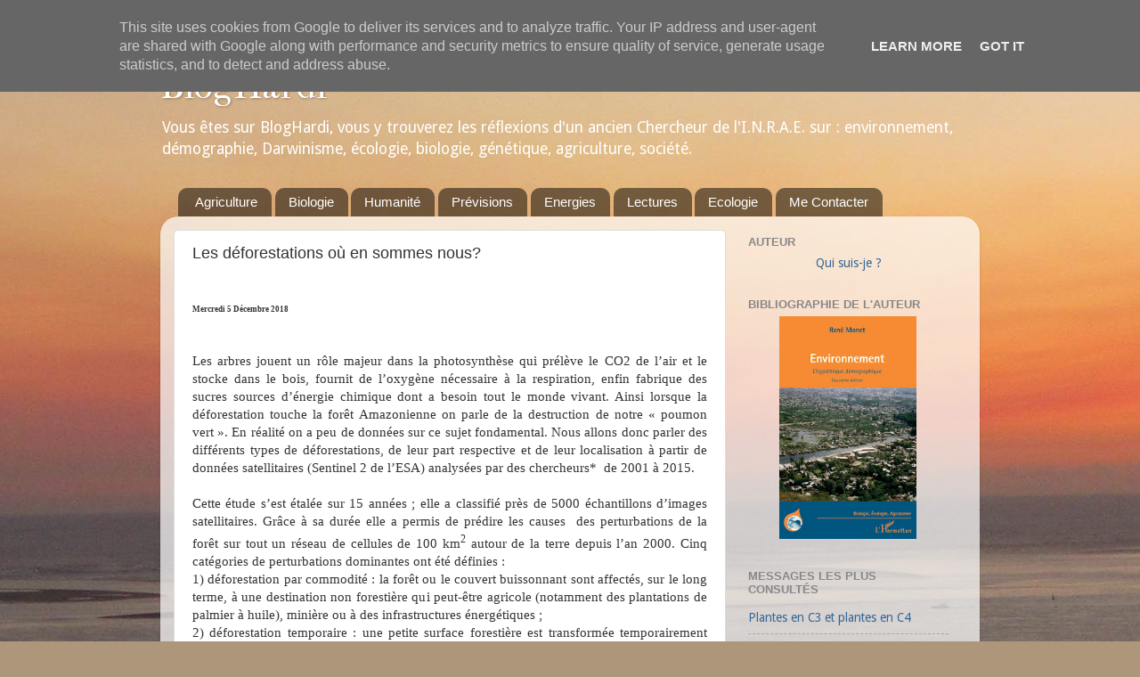

--- FILE ---
content_type: text/html; charset=UTF-8
request_url: https://www.bloghardi.fr/2018/12/les-deforestations-ou-en-sommes-nous.html
body_size: 13401
content:
<!DOCTYPE html>
<html class='v2' dir='ltr' xmlns='http://www.w3.org/1999/xhtml' xmlns:b='http://www.google.com/2005/gml/b' xmlns:data='http://www.google.com/2005/gml/data' xmlns:expr='http://www.google.com/2005/gml/expr'>
<head>
<link href='https://www.blogger.com/static/v1/widgets/335934321-css_bundle_v2.css' rel='stylesheet' type='text/css'/>
<meta content='environnement, Darwin, biologie, agriculture, sciences, ecologie, nature, ogm, pollution, demographie, population, surpopulation, livre, monde, planete, terre, energie, developpement, durable, propre, homme' name='keywords'/>
<meta content='ALL' name='ROBOTS'/>
<meta content='sFMlEU6toHng2q6nDpradvWj2SbvDkBMjZgnFhPvkvE' name='google-site-verification'/>
<meta content='C1ACFAA60351EF738D6F033CFC75CE2E' name='msvalidate.01'/>
<meta content='IE=EmulateIE7' http-equiv='X-UA-Compatible'/>
<meta content='width=1100' name='viewport'/>
<meta content='text/html; charset=UTF-8' http-equiv='Content-Type'/>
<meta content='blogger' name='generator'/>
<link href='https://www.bloghardi.fr/favicon.ico' rel='icon' type='image/x-icon'/>
<link href='https://www.bloghardi.fr/2018/12/les-deforestations-ou-en-sommes-nous.html' rel='canonical'/>
<link rel="alternate" type="application/atom+xml" title="BlogHardi - Atom" href="https://www.bloghardi.fr/feeds/posts/default" />
<link rel="alternate" type="application/rss+xml" title="BlogHardi - RSS" href="https://www.bloghardi.fr/feeds/posts/default?alt=rss" />
<link rel="service.post" type="application/atom+xml" title="BlogHardi - Atom" href="https://www.blogger.com/feeds/1056143613310723213/posts/default" />

<link rel="alternate" type="application/atom+xml" title="BlogHardi - Atom" href="https://www.bloghardi.fr/feeds/7947614489509269488/comments/default" />
<!--Can't find substitution for tag [blog.ieCssRetrofitLinks]-->
<meta content='https://www.bloghardi.fr/2018/12/les-deforestations-ou-en-sommes-nous.html' property='og:url'/>
<meta content='Les déforestations où en sommes nous?' property='og:title'/>
<meta content='  Mercredi 5 Décembre 2018       Les arbres jouent un rôle majeur dans la photosynthèse qui prélève le CO2 de l’air et le stocke dans le boi...' property='og:description'/>
<title>Les déforestations où en sommes nous?</title>
<style type='text/css'>@font-face{font-family:'Droid Sans';font-style:normal;font-weight:400;font-display:swap;src:url(//fonts.gstatic.com/s/droidsans/v19/SlGVmQWMvZQIdix7AFxXkHNSbRYXags.woff2)format('woff2');unicode-range:U+0000-00FF,U+0131,U+0152-0153,U+02BB-02BC,U+02C6,U+02DA,U+02DC,U+0304,U+0308,U+0329,U+2000-206F,U+20AC,U+2122,U+2191,U+2193,U+2212,U+2215,U+FEFF,U+FFFD;}@font-face{font-family:'IM Fell French Canon';font-style:normal;font-weight:400;font-display:swap;src:url(//fonts.gstatic.com/s/imfellfrenchcanon/v21/-F6ufiNtDWYfYc-tDiyiw08rrghJszkK6foSNNxKzZPy.woff2)format('woff2');unicode-range:U+0000-00FF,U+0131,U+0152-0153,U+02BB-02BC,U+02C6,U+02DA,U+02DC,U+0304,U+0308,U+0329,U+2000-206F,U+20AC,U+2122,U+2191,U+2193,U+2212,U+2215,U+FEFF,U+FFFD;}</style>
<style id='page-skin-1' type='text/css'><!--
/*-----------------------------------------------
Blogger Template Style
Name:     Picture Window
Designer: Josh Peterson
URL:      www.noaesthetic.com
----------------------------------------------- */
/* Variable definitions
====================
<Variable name="keycolor" description="Main Color" type="color" default="#1a222a"/>
<Variable name="body.background" description="Body Background" type="background"
color="#ae967a" default="#111111 url(http://themes.googleusercontent.com/image?id=1OACCYOE0-eoTRTfsBuX1NMN9nz599ufI1Jh0CggPFA_sK80AGkIr8pLtYRpNUKPmwtEa) repeat-x fixed top center"/>
<Group description="Page Text" selector="body">
<Variable name="body.font" description="Font" type="font"
default="normal normal 15px Arial, Tahoma, Helvetica, FreeSans, sans-serif"/>
<Variable name="body.text.color" description="Text Color" type="color" default="#333333"/>
</Group>
<Group description="Backgrounds" selector=".body-fauxcolumns-outer">
<Variable name="body.background.color" description="Outer Background" type="color" default="#296695"/>
<Variable name="header.background.color" description="Header Background" type="color" default="transparent"/>
<Variable name="post.background.color" description="Post Background" type="color" default="#ffffff"/>
</Group>
<Group description="Links" selector=".main-outer">
<Variable name="link.color" description="Link Color" type="color" default="#336699"/>
<Variable name="link.visited.color" description="Visited Color" type="color" default="#6699cc"/>
<Variable name="link.hover.color" description="Hover Color" type="color" default="#33aaff"/>
</Group>
<Group description="Blog Title" selector=".header h1">
<Variable name="header.font" description="Title Font" type="font"
default="normal normal 36px Arial, Tahoma, Helvetica, FreeSans, sans-serif"/>
<Variable name="header.text.color" description="Text Color" type="color" default="#ffffff" />
</Group>
<Group description="Tabs Text" selector=".tabs-inner .widget li a">
<Variable name="tabs.font" description="Font" type="font"
default="normal normal 15px Arial, Tahoma, Helvetica, FreeSans, sans-serif"/>
<Variable name="tabs.text.color" description="Text Color" type="color" default="#ffffff"/>
<Variable name="tabs.selected.text.color" description="Selected Color" type="color" default="#336699"/>
</Group>
<Group description="Tabs Background" selector=".tabs-outer .PageList">
<Variable name="tabs.background.color" description="Background Color" type="color" default="transparent"/>
<Variable name="tabs.selected.background.color" description="Selected Color" type="color" default="transparent"/>
<Variable name="tabs.separator.color" description="Separator Color" type="color" default="transparent"/>
</Group>
<Group description="Post Title" selector="h3.post-title, .comments h4">
<Variable name="post.title.font" description="Title Font" type="font"
default="normal normal 18px Arial, Tahoma, Helvetica, FreeSans, sans-serif"/>
</Group>
<Group description="Post" selector=".post">
<Variable name="post.footer.text.color" description="Footer Text Color" type="color" default="#999999"/>
<Variable name="post.border.color" description="Border Color" type="color" default="#dddddd"/>
</Group>
<Group description="Gadgets" selector="h2">
<Variable name="widget.title.font" description="Title Font" type="font"
default="bold normal 13px Arial, Tahoma, Helvetica, FreeSans, sans-serif"/>
<Variable name="widget.title.text.color" description="Title Color" type="color" default="#888888"/>
</Group>
<Group description="Footer" selector=".footer-outer">
<Variable name="footer.text.color" description="Text Color" type="color" default="#cccccc"/>
<Variable name="footer.widget.title.text.color" description="Gadget Title Color" type="color" default="#aaaaaa"/>
</Group>
<Group description="Footer Links" selector=".footer-outer">
<Variable name="footer.link.color" description="Link Color" type="color" default="#99ccee"/>
<Variable name="footer.link.visited.color" description="Visited Color" type="color" default="#77aaee"/>
<Variable name="footer.link.hover.color" description="Hover Color" type="color" default="#33aaff"/>
</Group>
<Variable name="content.margin" description="Content Margin Top" type="length" default="20px"/>
<Variable name="content.padding" description="Content Padding" type="length" default="0"/>
<Variable name="content.background" description="Content Background" type="background"
default="transparent none repeat scroll top left"/>
<Variable name="content.border.radius" description="Content Border Radius" type="length" default="0"/>
<Variable name="content.shadow.spread" description="Content Shadow Spread" type="length" default="0"/>
<Variable name="header.padding" description="Header Padding" type="length" default="0"/>
<Variable name="header.background.gradient" description="Header Gradient" type="url"
default="none"/>
<Variable name="header.border.radius" description="Header Border Radius" type="length" default="0"/>
<Variable name="main.border.radius.top" description="Main Border Radius" type="length" default="20px"/>
<Variable name="footer.border.radius.top" description="Footer Border Radius Top" type="length" default="0"/>
<Variable name="footer.border.radius.bottom" description="Footer Border Radius Bottom" type="length" default="20px"/>
<Variable name="region.shadow.spread" description="Main and Footer Shadow Spread" type="length" default="3px"/>
<Variable name="region.shadow.offset" description="Main and Footer Shadow Offset" type="length" default="1px"/>
<Variable name="tabs.background.gradient" description="Tab Background Gradient" type="url" default="none"/>
<Variable name="tab.selected.background.gradient" description="Selected Tab Background" type="url"
default="url(http://www.blogblog.com/1kt/transparent/white80.png)"/>
<Variable name="tab.background" description="Tab Background" type="background"
default="transparent url(http://www.blogblog.com/1kt/transparent/black50.png) repeat scroll top left"/>
<Variable name="tab.border.radius" description="Tab Border Radius" type="length" default="10px" />
<Variable name="tab.first.border.radius" description="First Tab Border Radius" type="length" default="10px" />
<Variable name="tabs.border.radius" description="Tabs Border Radius" type="length" default="0" />
<Variable name="tabs.spacing" description="Tab Spacing" type="length" default=".25em"/>
<Variable name="tabs.margin.bottom" description="Tab Margin Bottom" type="length" default="0"/>
<Variable name="tabs.margin.sides" description="Tab Margin Sides" type="length" default="20px"/>
<Variable name="main.background" description="Main Background" type="background"
default="transparent url(http://www.blogblog.com/1kt/transparent/white80.png) repeat scroll top left"/>
<Variable name="main.padding.sides" description="Main Padding Sides" type="length" default="20px"/>
<Variable name="footer.background" description="Footer Background" type="background"
default="transparent url(http://www.blogblog.com/1kt/transparent/black50.png) repeat scroll top left"/>
<Variable name="post.margin.sides" description="Post Margin Sides" type="length" default="-20px"/>
<Variable name="post.border.radius" description="Post Border Radius" type="length" default="5px"/>
<Variable name="widget.title.text.transform" description="Widget Title Text Transform" type="string" default="uppercase"/>
<Variable name="startSide" description="Side where text starts in blog language" type="automatic" default="left"/>
<Variable name="endSide" description="Side where text ends in blog language" type="automatic" default="right"/>
*/
/* Content
----------------------------------------------- */
body {
font: normal normal 15px Droid Sans;
color: #333333;
background: #ae967a url(//1.bp.blogspot.com/_6C1Ub_hAt-Q/TUyBgkyMUBI/AAAAAAAAU9w/Kv9cyV8OZUY/s0/test3.JPG) no-repeat fixed top center;
}
html body .region-inner {
min-width: 0;
max-width: 100%;
width: auto;
}
.content-outer {
font-size: 90%;
}
a:link {
text-decoration:none;
color: #336699;
}
a:visited {
text-decoration:none;
color: #6699cc;
}
a:hover {
text-decoration:underline;
color: #32aaff;
}
.content-outer {
background: transparent none repeat scroll top left;
-moz-border-radius: 0;
-webkit-border-radius: 0;
-goog-ms-border-radius: 0;
border-radius: 0;
-moz-box-shadow: 0 0 0 rgba(0, 0, 0, .15);
-webkit-box-shadow: 0 0 0 rgba(0, 0, 0, .15);
-goog-ms-box-shadow: 0 0 0 rgba(0, 0, 0, .15);
box-shadow: 0 0 0 rgba(0, 0, 0, .15);
margin: 20px auto;
}
.content-inner {
padding: 0;
}
/* Header
----------------------------------------------- */
.header-outer {
background: transparent none repeat-x scroll top left;
_background-image: none;
color: #ffffff;
-moz-border-radius: 0;
-webkit-border-radius: 0;
-goog-ms-border-radius: 0;
border-radius: 0;
}
.Header img, .Header #header-inner {
-moz-border-radius: 0;
-webkit-border-radius: 0;
-goog-ms-border-radius: 0;
border-radius: 0;
}
.header-inner .Header .titlewrapper,
.header-inner .Header .descriptionwrapper {
padding-left: 0;
padding-right: 0;
}
.Header h1 {
font: normal normal 42px IM Fell French Canon;
text-shadow: 1px 1px 3px rgba(0, 0, 0, 0.3);
}
.Header h1 a {
color: #ffffff;
}
.Header .description {
font-size: 130%;
}
/* Tabs
----------------------------------------------- */
.tabs-inner {
margin: .5em 20px 0;
padding: 0;
}
.tabs-inner .section {
margin: 0;
}
.tabs-inner .widget ul {
padding: 0;
background: transparent none repeat scroll bottom;
-moz-border-radius: 0;
-webkit-border-radius: 0;
-goog-ms-border-radius: 0;
border-radius: 0;
}
.tabs-inner .widget li {
border: none;
}
.tabs-inner .widget li a {
display: inline-block;
padding: .5em 1em;
margin-right: .25em;
color: #ffffff;
font: normal normal 15px Arial, Tahoma, Helvetica, FreeSans, sans-serif;
-moz-border-radius: 10px 10px 0 0;
-webkit-border-top-left-radius: 10px;
-webkit-border-top-right-radius: 10px;
-goog-ms-border-radius: 10px 10px 0 0;
border-radius: 10px 10px 0 0;
background: transparent url(//www.blogblog.com/1kt/transparent/black50.png) repeat scroll top left;
border-right: 1px solid transparent;
}
.tabs-inner .widget li:first-child a {
padding-left: 1.25em;
-moz-border-radius-topleft: 10px;
-moz-border-radius-bottomleft: 0;
-webkit-border-top-left-radius: 10px;
-webkit-border-bottom-left-radius: 0;
-goog-ms-border-top-left-radius: 10px;
-goog-ms-border-bottom-left-radius: 0;
border-top-left-radius: 10px;
border-bottom-left-radius: 0;
}
.tabs-inner .widget li.selected a,
.tabs-inner .widget li a:hover {
position: relative;
z-index: 1;
background: transparent url(//www.blogblog.com/1kt/transparent/white80.png) repeat scroll bottom;
color: #336699;
-moz-box-shadow: 0 0 3px rgba(0, 0, 0, .15);
-webkit-box-shadow: 0 0 3px rgba(0, 0, 0, .15);
-goog-ms-box-shadow: 0 0 3px rgba(0, 0, 0, .15);
box-shadow: 0 0 3px rgba(0, 0, 0, .15);
}
/* Headings
----------------------------------------------- */
h2 {
font: bold normal 13px Arial, Tahoma, Helvetica, FreeSans, sans-serif;
text-transform: uppercase;
color: #888888;
margin: .5em 0;
}
/* Main
----------------------------------------------- */
.main-outer {
background: transparent url(//www.blogblog.com/1kt/transparent/white80.png) repeat scroll top left;
-moz-border-radius: 20px 20px 0 0;
-webkit-border-top-left-radius: 20px;
-webkit-border-top-right-radius: 20px;
-webkit-border-bottom-left-radius: 0;
-webkit-border-bottom-right-radius: 0;
-goog-ms-border-radius: 20px 20px 0 0;
border-radius: 20px 20px 0 0;
-moz-box-shadow: 0 1px 3px rgba(0, 0, 0, .15);
-webkit-box-shadow: 0 1px 3px rgba(0, 0, 0, .15);
-goog-ms-box-shadow: 0 1px 3px rgba(0, 0, 0, .15);
box-shadow: 0 1px 3px rgba(0, 0, 0, .15);
}
.main-inner {
padding: 15px 20px 20px;
}
.main-inner .column-center-inner {
padding: 0 0;
}
.main-inner .column-left-inner {
padding-left: 0;
}
.main-inner .column-right-inner {
padding-right: 0;
}
/* Posts
----------------------------------------------- */
h3.post-title {
margin: 0;
font: normal normal 18px Arial, Tahoma, Helvetica, FreeSans, sans-serif;
}
.comments h4 {
margin: 1em 0 0;
font: normal normal 18px Arial, Tahoma, Helvetica, FreeSans, sans-serif;
}
.post-outer {
background-color: #ffffff;
border: solid 1px #dddddd;
-moz-border-radius: 5px;
-webkit-border-radius: 5px;
border-radius: 5px;
-goog-ms-border-radius: 5px;
padding: 15px 20px;
margin: 0 -20px 20px;
}
.post-body {
line-height: 1.4;
font-size: 110%;
position: relative;
}
.post-header {
margin: 0 0 1.5em;
color: #999999;
line-height: 1.6;
}
.post-footer {
margin: .5em 0 0;
color: #999999;
line-height: 1.6;
}
#blog-pager {
font-size: 140%
}
#comments .comment-author {
padding-top: 1.5em;
border-top: dashed 1px #ccc;
border-top: dashed 1px rgba(128, 128, 128, .5);
background-position: 0 1.5em;
}
#comments .comment-author:first-child {
padding-top: 0;
border-top: none;
}
.avatar-image-container {
margin: .2em 0 0;
}
/* Widgets
----------------------------------------------- */
.widget ul, .widget #ArchiveList ul.flat {
padding: 0;
list-style: none;
}
.widget ul li, .widget #ArchiveList ul.flat li {
border-top: dashed 1px #ccc;
border-top: dashed 1px rgba(128, 128, 128, .5);
}
.widget ul li:first-child, .widget #ArchiveList ul.flat li:first-child {
border-top: none;
}
.widget .post-body ul {
list-style: disc;
}
.widget .post-body ul li {
border: none;
}
/* Footer
----------------------------------------------- */
.footer-outer {
color:#cccccc;
background: transparent url(//www.blogblog.com/1kt/transparent/black50.png) repeat scroll top left;
-moz-border-radius: 0 0 20px 20px;
-webkit-border-top-left-radius: 0;
-webkit-border-top-right-radius: 0;
-webkit-border-bottom-left-radius: 20px;
-webkit-border-bottom-right-radius: 20px;
-goog-ms-border-radius: 0 0 20px 20px;
border-radius: 0 0 20px 20px;
-moz-box-shadow: 0 1px 3px rgba(0, 0, 0, .15);
-webkit-box-shadow: 0 1px 3px rgba(0, 0, 0, .15);
-goog-ms-box-shadow: 0 1px 3px rgba(0, 0, 0, .15);
box-shadow: 0 1px 3px rgba(0, 0, 0, .15);
}
.footer-inner {
padding: 10px 20px 20px;
}
.footer-outer a {
color: #98ccee;
}
.footer-outer a:visited {
color: #77aaee;
}
.footer-outer a:hover {
color: #32aaff;
}
.footer-outer .widget h2 {
color: #aaaaaa;
}
#navbar-iframe {height:0px;visibility:hidden;display:none}

--></style>
<style id='template-skin-1' type='text/css'><!--
body {
min-width: 920px;
}
.content-outer, .content-fauxcolumn-outer, .region-inner {
min-width: 920px;
max-width: 920px;
_width: 920px;
}
.main-inner .columns {
padding-left: 0px;
padding-right: 270px;
}
.main-inner .fauxcolumn-center-outer {
left: 0px;
right: 270px;
/* IE6 does not respect left and right together */
_width: expression(this.parentNode.offsetWidth -
parseInt("0px") -
parseInt("270px") + 'px');
}
.main-inner .fauxcolumn-left-outer {
width: 0px;
}
.main-inner .fauxcolumn-right-outer {
width: 270px;
}
.main-inner .column-left-outer {
width: 0px;
right: 100%;
margin-left: -0px;
}
.main-inner .column-right-outer {
width: 270px;
margin-right: -270px;
}
#layout {
min-width: 0;
}
#layout .content-outer {
min-width: 0;
width: 800px;
}
#layout .region-inner {
min-width: 0;
width: auto;
}
--></style>
<link href='https://www.blogger.com/dyn-css/authorization.css?targetBlogID=1056143613310723213&amp;zx=855fa649-c45e-429f-ab04-296fb01b300c' media='none' onload='if(media!=&#39;all&#39;)media=&#39;all&#39;' rel='stylesheet'/><noscript><link href='https://www.blogger.com/dyn-css/authorization.css?targetBlogID=1056143613310723213&amp;zx=855fa649-c45e-429f-ab04-296fb01b300c' rel='stylesheet'/></noscript>
<meta name='google-adsense-platform-account' content='ca-host-pub-1556223355139109'/>
<meta name='google-adsense-platform-domain' content='blogspot.com'/>

<!-- data-ad-client=ca-pub-3563655476255807 -->

<script type="text/javascript" language="javascript">
  // Supply ads personalization default for EEA readers
  // See https://www.blogger.com/go/adspersonalization
  adsbygoogle = window.adsbygoogle || [];
  if (typeof adsbygoogle.requestNonPersonalizedAds === 'undefined') {
    adsbygoogle.requestNonPersonalizedAds = 1;
  }
</script>


</head>
<body class='loading'>
<div class='navbar section' id='navbar'><div class='widget Navbar' data-version='1' id='Navbar1'><script type="text/javascript">
    function setAttributeOnload(object, attribute, val) {
      if(window.addEventListener) {
        window.addEventListener('load',
          function(){ object[attribute] = val; }, false);
      } else {
        window.attachEvent('onload', function(){ object[attribute] = val; });
      }
    }
  </script>
<div id="navbar-iframe-container"></div>
<script type="text/javascript" src="https://apis.google.com/js/platform.js"></script>
<script type="text/javascript">
      gapi.load("gapi.iframes:gapi.iframes.style.bubble", function() {
        if (gapi.iframes && gapi.iframes.getContext) {
          gapi.iframes.getContext().openChild({
              url: 'https://www.blogger.com/navbar/1056143613310723213?po\x3d7947614489509269488\x26origin\x3dhttps://www.bloghardi.fr',
              where: document.getElementById("navbar-iframe-container"),
              id: "navbar-iframe"
          });
        }
      });
    </script><script type="text/javascript">
(function() {
var script = document.createElement('script');
script.type = 'text/javascript';
script.src = '//pagead2.googlesyndication.com/pagead/js/google_top_exp.js';
var head = document.getElementsByTagName('head')[0];
if (head) {
head.appendChild(script);
}})();
</script>
</div></div>
<div class='body-fauxcolumns'>
<div class='fauxcolumn-outer body-fauxcolumn-outer'>
<div class='cap-top'>
<div class='cap-left'></div>
<div class='cap-right'></div>
</div>
<div class='fauxborder-left'>
<div class='fauxborder-right'></div>
<div class='fauxcolumn-inner'>
</div>
</div>
<div class='cap-bottom'>
<div class='cap-left'></div>
<div class='cap-right'></div>
</div>
</div>
</div>
<div class='content'>
<div class='content-fauxcolumns'>
<div class='fauxcolumn-outer content-fauxcolumn-outer'>
<div class='cap-top'>
<div class='cap-left'></div>
<div class='cap-right'></div>
</div>
<div class='fauxborder-left'>
<div class='fauxborder-right'></div>
<div class='fauxcolumn-inner'>
</div>
</div>
<div class='cap-bottom'>
<div class='cap-left'></div>
<div class='cap-right'></div>
</div>
</div>
</div>
<div class='content-outer'>
<div class='content-cap-top cap-top'>
<div class='cap-left'></div>
<div class='cap-right'></div>
</div>
<div class='fauxborder-left content-fauxborder-left'>
<div class='fauxborder-right content-fauxborder-right'></div>
<div class='content-inner'>
<header>
<div class='header-outer'>
<div class='header-cap-top cap-top'>
<div class='cap-left'></div>
<div class='cap-right'></div>
</div>
<div class='fauxborder-left header-fauxborder-left'>
<div class='fauxborder-right header-fauxborder-right'></div>
<div class='region-inner header-inner'>
<div class='header section' id='header'><div class='widget Header' data-version='1' id='Header1'>
<div id='header-inner'>
<div class='titlewrapper'>
<h1 class='title'>
<a href='https://www.bloghardi.fr/'>
BlogHardi
</a>
</h1>
</div>
<div class='descriptionwrapper'>
<p class='description'><span>Vous êtes sur BlogHardi, vous y trouverez les réflexions d'un ancien Chercheur de l'I.N.R.A.E. sur : environnement,  démographie, Darwinisme, écologie, biologie, génétique, agriculture, société.</span></p>
</div>
</div>
</div></div>
</div>
</div>
<div class='header-cap-bottom cap-bottom'>
<div class='cap-left'></div>
<div class='cap-right'></div>
</div>
</div>
</header>
<div class='tabs-outer'>
<div class='tabs-cap-top cap-top'>
<div class='cap-left'></div>
<div class='cap-right'></div>
</div>
<div class='fauxborder-left tabs-fauxborder-left'>
<div class='fauxborder-right tabs-fauxborder-right'></div>
<div class='region-inner tabs-inner'>
<div class='tabs section' id='crosscol'><div class='widget PageList' data-version='1' id='PageList1'>
<h2>Pages</h2>
<div class='widget-content'>
<ul>
<li>
<a href='http://bloghardi.fr/p/agriculture-lagriculture-activite.html'>Agriculture</a>
</li>
<li>
<a href='http://bloghardi.fr/p/biologie.html'>Biologie</a>
</li>
<li>
<a href='http://bloghardi.fr/p/habitat-et-transports.html'>Humanité</a>
</li>
<li>
<a href='http://bloghardi.fr/p/actualites-et-previsions.html'>Prévisions</a>
</li>
<li>
<a href='http://bloghardi.fr/p/energies_5.html'>Energies</a>
</li>
<li>
<a href='http://bloghardi.fr/p/decouvertes.html'>Lectures</a>
</li>
<li>
<a href='http://bloghardi.fr/p/faune-et-flore.html'>Ecologie</a>
</li>
<li>
<a href='http://bloghardi.fr/p/me-contacter.html'>Me Contacter</a>
</li>
</ul>
<div class='clear'></div>
</div>
</div></div>
<div class='tabs no-items section' id='crosscol-overflow'></div>
</div>
</div>
<div class='tabs-cap-bottom cap-bottom'>
<div class='cap-left'></div>
<div class='cap-right'></div>
</div>
</div>
<div class='main-outer'>
<div class='main-cap-top cap-top'>
<div class='cap-left'></div>
<div class='cap-right'></div>
</div>
<div class='fauxborder-left main-fauxborder-left'>
<div class='fauxborder-right main-fauxborder-right'></div>
<div class='region-inner main-inner'>
<div class='columns fauxcolumns'>
<div class='fauxcolumn-outer fauxcolumn-center-outer'>
<div class='cap-top'>
<div class='cap-left'></div>
<div class='cap-right'></div>
</div>
<div class='fauxborder-left'>
<div class='fauxborder-right'></div>
<div class='fauxcolumn-inner'>
</div>
</div>
<div class='cap-bottom'>
<div class='cap-left'></div>
<div class='cap-right'></div>
</div>
</div>
<div class='fauxcolumn-outer fauxcolumn-left-outer'>
<div class='cap-top'>
<div class='cap-left'></div>
<div class='cap-right'></div>
</div>
<div class='fauxborder-left'>
<div class='fauxborder-right'></div>
<div class='fauxcolumn-inner'>
</div>
</div>
<div class='cap-bottom'>
<div class='cap-left'></div>
<div class='cap-right'></div>
</div>
</div>
<div class='fauxcolumn-outer fauxcolumn-right-outer'>
<div class='cap-top'>
<div class='cap-left'></div>
<div class='cap-right'></div>
</div>
<div class='fauxborder-left'>
<div class='fauxborder-right'></div>
<div class='fauxcolumn-inner'>
</div>
</div>
<div class='cap-bottom'>
<div class='cap-left'></div>
<div class='cap-right'></div>
</div>
</div>
<!-- corrects IE6 width calculation -->
<div class='columns-inner'>
<div class='column-center-outer'>
<div class='column-center-inner'>
<div class='main section' id='main'><div class='widget Blog' data-version='1' id='Blog1'>
<div class='blog-posts hfeed'>
<!--Can't find substitution for tag [defaultAdStart]-->

          <div class="date-outer">
        

          <div class="date-posts">
        
<div class='post-outer'>
<div class='post hentry'>
<a name='7947614489509269488'></a>
<h3 class='post-title entry-title'>
Les déforestations où en sommes nous?
</h3>
<div class='post-header'>
<div class='post-header-line-1'></div>
</div>
<div class='post-body entry-content'>
<br />
<div class="MsoNormal">
<span face="&quot;Verdana&quot;,sans-serif" style="font-family: verdana; mso-bidi-font-size: 14.0pt;"><b><span style="font-size: xx-small;">Mercredi
5 Décembre 2018</span></b><o:p></o:p></span></div>
<div class="MsoNormal">
<span style="font-family: verdana;"><br /></span></div>
<div class="MsoNormal" style="background: white; line-height: 15.6pt; text-align: justify;">
<span style="font-family: verdana;"><br /></span></div>
<div class="MsoNormal" style="background: white; line-height: 15.6pt; text-align: justify;">
<span face="&quot;Verdana&quot;,sans-serif" style="font-family: verdana; mso-bidi-font-size: 14.0pt;">Les
arbres jouent un rôle majeur dans la photosynthèse qui prélève le CO2 de l&#8217;air
et le stocke dans le bois, fournit de l&#8217;oxygène nécessaire à la respiration,
enfin fabrique des sucres sources d&#8217;énergie chimique dont a besoin tout le
monde vivant. Ainsi lorsque la déforestation touche la forêt Amazonienne on parle
de la destruction de notre &#171;&nbsp;poumon vert&nbsp;&#187;. En réalité on a peu de
données sur ce sujet fondamental. Nous allons donc parler des différents types
de déforestations, de leur part respective et de leur localisation à partir de
données satellitaires (Sentinel 2 de l&#8217;ESA) analysées par des chercheurs* <span style="mso-spacerun: yes;">&nbsp;</span>de 2001 à 2015.<o:p></o:p></span></div>
<div class="MsoNormal" style="background: white; line-height: 15.6pt; text-align: justify;">
<span style="font-family: verdana;"><br /></span></div>
<div class="MsoNormal" style="background: white; line-height: 15.6pt; text-align: justify;">
<span face="&quot;Verdana&quot;,sans-serif" style="font-family: verdana; mso-bidi-font-size: 14.0pt;">Cette
étude s&#8217;est étalée sur 15 années&nbsp;; elle a classifié près de 5000
échantillons d&#8217;images satellitaires. Grâce à sa durée elle a permis de prédire
les causes <span style="mso-spacerun: yes;">&nbsp;</span>des perturbations de la forêt
sur tout un réseau&nbsp;de cellules de 100 km<sup>2</sup> autour de la terre
depuis l&#8217;an 2000. Cinq catégories de perturbations dominantes ont été
définies&nbsp;:&nbsp;<o:p></o:p></span></div>
<div class="MsoNormal" style="background: white; line-height: 15.6pt; text-align: justify;">
<span face="&quot;Verdana&quot;,sans-serif" style="font-family: verdana; mso-bidi-font-size: 14.0pt;">1)
déforestation par commodité&nbsp;: la forêt ou le couvert buissonnant sont affectés,
sur le long terme, à une destination non forestière qui peut-être agricole (notamment
des plantations de palmier à huile), minière ou à des infrastructures
énergétiques&nbsp;;<o:p></o:p></span></div>
<div class="MsoNormal" style="background: white; line-height: 15.6pt; text-align: justify;">
<span face="&quot;Verdana&quot;,sans-serif" style="font-family: verdana; mso-bidi-font-size: 14.0pt;">2)
déforestation temporaire&nbsp;: une petite surface forestière est transformée
temporairement pour la production vivrière&nbsp;;<o:p></o:p></span></div>
<div class="MsoNormal" style="background: white; line-height: 15.6pt; text-align: justify;">
<span face="&quot;Verdana&quot;,sans-serif" style="font-family: verdana; mso-bidi-font-size: 14.0pt;">3)
sylviculture&nbsp;:&nbsp;la forêt est traitée comme un moyen de production
après une coupe on pourvoit à sa reconstitution;<o:p></o:p></span></div>
<div class="MsoNormal" style="background: white; line-height: 15.6pt; text-align: justify;">
<span face="&quot;Verdana&quot;,sans-serif" style="font-family: verdana; mso-bidi-font-size: 14.0pt;">4)
incendie&nbsp;;<o:p></o:p></span></div>
<div class="MsoNormal" style="background: white; line-height: 15.6pt; text-align: justify;">
<span face="&quot;Verdana&quot;,sans-serif" style="font-family: verdana; mso-bidi-font-size: 14.0pt;">5)
urbanisation.<o:p></o:p></span></div>
<div class="MsoNormal" style="background: white; line-height: 15.6pt; text-align: justify;">
<span style="font-family: verdana;"><br /></span></div>
<div class="MsoNormal" style="background: white; line-height: 15.6pt; text-align: justify;">
<span face="&quot;Verdana&quot;,sans-serif" style="font-family: verdana; mso-bidi-font-size: 14.0pt;">Durant
cette période, la déforestation par commodité (celle qui élimine la forêt et la
remplace par une activité utile à l&#8217;homme) représente 27 % de tout ce qui peut perturber
le couvert forestier mondial. Elle correspond à 5 millions d&#8217;hectares de forêt
par an et son niveau n&#8217;a que peu varié pendant les 15 années de l&#8217;étude. Les
zones affectées par ces déforestations sont l&#8217;Amérique du sud (forêt
Amazonienne), l&#8217;Asie du Sud Est (Indonésie, Thaïlande) où la forêt primitive
est souvent remplacée par le palmier à huile.<o:p></o:p></span></div>
<div class="MsoNormal" style="background: white; line-height: 15.6pt; text-align: justify;"><span face="&quot;Verdana&quot;,sans-serif" style="font-family: verdana; mso-bidi-font-size: 14.0pt;"><br /></span></div><div class="MsoNormal" style="background: white; line-height: 15.6pt; text-align: justify;"><span face="&quot;Verdana&quot;,sans-serif" style="font-family: verdana; mso-bidi-font-size: 14.0pt;">La déforestation temporaire suivie d&#8217;une culture vivrière puis retour à la forêt, représente 24% des déforestations&nbsp;; Elle se pratique en zone tropicale par des populations villageoises traditionnelles.</span></div><div class="MsoNormal" style="background: white; line-height: 15.6pt; text-align: justify;"><span face="&quot;Verdana&quot;,sans-serif" style="font-family: verdana; mso-bidi-font-size: 14.0pt;"><br /></span></div><div class="MsoNormal" style="background: white; line-height: 15.6pt; text-align: justify;">
<span face="&quot;Verdana&quot;,sans-serif" style="font-family: verdana; mso-bidi-font-size: 14.0pt;">La
sylviculture représente 26 % des perturbations forestières&nbsp;; les coupes
d&#8217;arbres sont programmées et l&#8217;espace libéré sera, soit replanté en forêt, soit
la forêt se reconstituera naturellement (cas notamment des taillis). La
sylviculture concerne les forêts tempérées et boréales elle fournit le bois
pour l&#8217;industrie et le chauffage.</span></div><div class="MsoNormal" style="background: white; line-height: 15.6pt; text-align: justify;"><br /></div>
<div class="MsoNormal" style="background: white; line-height: 15.6pt; text-align: justify;">
<span face="&quot;Verdana&quot;,sans-serif" style="font-family: verdana; mso-bidi-font-size: 14.0pt;">Les
incendies sont importants en Amérique du Nord et en Russie ils représentent 23%
des perturbations de la forêt.<o:p></o:p></span></div>
<div class="MsoNormal" style="background: white; line-height: 15.6pt; text-align: justify;"><span face="&quot;Verdana&quot;,sans-serif" style="font-family: verdana; mso-bidi-font-size: 14.0pt;"><br /></span></div><div class="MsoNormal" style="background: white; line-height: 15.6pt; text-align: justify;">
<span face="&quot;Verdana&quot;,sans-serif" style="font-family: verdana; mso-bidi-font-size: 14.0pt;">0,6%
des déboisements sont attribuables à l&#8217;urbanisation. On les trouve à l&#8217;est des
Etats Unis, en Chine, au Brésil en Indonésie et en Australie. En Afrique
sub-saharienne on constate l&#8217;expansion d&#8217;une urbanisation de faible densité qui
contribue au déboisement.<o:p></o:p></span></div>
<div class="MsoNormal" style="background: white; line-height: 15.6pt; text-align: justify;">
<span style="font-family: verdana;"><br /></span></div>
<div class="MsoNormal" style="background: white; line-height: 15.6pt; text-align: justify;">
<span face="&quot;Verdana&quot;,sans-serif" style="font-family: verdana; mso-bidi-font-size: 14.0pt;">Cette
étude montre que la déforestation par commodité reste le moyen le plus répandu
de perte de la forêt&nbsp;; il dépasse en intensité les surfaces traitées en
sylviculture ce qui en souligne l&#8217;importance. Nous sommes loin du zéro de
déforestation que l&#8217;on aurait pu croire atteint&nbsp;; les contraintes prises
par les Etats pour protéger leurs forêts naturelles restent peu efficaces.<o:p></o:p></span></div>
<div class="MsoNormal" style="background: white; line-height: 15.6pt; text-align: justify;">
<span style="font-family: verdana;"><br /></span></div>
<div class="MsoNormal" style="background: white; line-height: 15.6pt; text-align: justify;">
<span face="&quot;Verdana&quot;,sans-serif" style="mso-bidi-font-size: 14.0pt;"><span style="font-family: verdana;">*P.
G. Curtis et al. <i style="mso-bidi-font-style: normal;">Science,&nbsp;</i>14 septembre
2018, N&#176; 6407, pp.1108-1111.</span><o:p></o:p></span></div>
<br />
<br/>
<br/>
<hr/>
<span class='Apple-style-span' style='font-family: Verdana, sans-serif;'></span>
<div style='text-align: justify;'>
Les questions environnementales vous intéressent-elles ? Vous pouvez enrichir vos connaissances et acquérir une vision globale de ces problèmes en lisant mon dernier livre : &#171; <a href='http://bloghardi.fr/2018/02/environnement-lhypotheque-demographique.html' style='font-family: Verdana, sans-serif;'>Environnement, l&#8217;Hypothèque Démographique</a><span class='Apple-style-span' style='font-family: Verdana, sans-serif;'> &#187;.</span></div>
<hr/>
<br/>
<br/>
<script language='JavaScript'>
var OB_langJS = 'http://widgets.outbrain.com/lang_fr.js'; var OBITm = '1319745974616';var OB_raterMode = 'none';var OB_recMode = 'strip';  if ( typeof(OB_Script)!='undefined' )OutbrainStart(); else { var OB_Script = true; var str = unescape("%3Cscript src=\'http://widgets.outbrain.com/OutbrainRater.js\' type=\'text/javascript\'%3E%3C/script%3E"); document.write(str); }
 </script>
<div style='clear: both;'></div>
</div>
<div class='post-footer'>
<div class='post-footer-line post-footer-line-1'><span class='post-icons'>
</span>
</div>
<div class='post-footer-line post-footer-line-2'><span class='post-comment-link'>
</span>
</div>
<div class='post-footer-line post-footer-line-3'></div>
</div>
</div>
<div class='comments' id='comments'>
<a name='comments'></a>
<h4>Aucun commentaire:</h4>
<div id='Blog1_comments-block-wrapper'>
<dl class='avatar-comment-indent' id='comments-block'>
</dl>
</div>
<p class='comment-footer'>
<div class='comment-form'>
<a name='comment-form'></a>
<h4 id='comment-post-message'>Enregistrer un commentaire</h4>
<p>
</p>
<a href='https://www.blogger.com/comment/frame/1056143613310723213?po=7947614489509269488&hl=fr&saa=85391&origin=https://www.bloghardi.fr' id='comment-editor-src'></a>
<iframe allowtransparency='true' class='blogger-iframe-colorize blogger-comment-from-post' frameborder='0' height='190' id='comment-editor' name='comment-editor' src='' width='585'></iframe>
<!--Can't find substitution for tag [post.friendConnectJs]-->
<script src='https://www.blogger.com/static/v1/jsbin/2830521187-comment_from_post_iframe.js' type='text/javascript'></script>
<script type='text/javascript'>
      BLOG_CMT_createIframe('https://www.blogger.com/rpc_relay.html', '0');
    </script>
</div>
</p>
</div>
</div>

        </div></div>
      
<!--Can't find substitution for tag [adEnd]-->
</div>
<div class='blog-pager' id='blog-pager'>
<span id='blog-pager-newer-link'>
<a class='blog-pager-newer-link' href='https://www.bloghardi.fr/2019/01/le-mouvement-de-leau-dans-les-arbres.html' id='Blog1_blog-pager-newer-link' title='Article plus récent'>Article plus récent</a>
</span>
<span id='blog-pager-older-link'>
<a class='blog-pager-older-link' href='https://www.bloghardi.fr/2018/11/un-oubli-dans-la-lutte-contre-le.html' id='Blog1_blog-pager-older-link' title='Article plus ancien'>Article plus ancien</a>
</span>
<a class='home-link' href='https://www.bloghardi.fr/'>Accueil</a>
</div>
<div class='clear'></div>
</div></div>
</div>
</div>
<div class='column-left-outer'>
<div class='column-left-inner'>
<aside>
</aside>
</div>
</div>
<div class='column-right-outer'>
<div class='column-right-inner'>
<aside>
<div class='sidebar section' id='sidebar-right-1'><div class='widget HTML' data-version='1' id='HTML1'>
<h2 class='title'>Auteur</h2>
<div class='widget-content'>
<center><a href="http://bloghardi.fr/2001/02/qui-suis-je-bloghardi.html">Qui suis-je ?</a></center>
</div>
<div class='clear'></div>
</div><div class='widget HTML' data-version='1' id='HTML8'>
<h2 class='title'>Bibliographie de l'auteur</h2>
<div class='widget-content'>
<center>
<a href="http://bloghardi.fr/2018/02/environnement-lhypotheque-demographique.html"><img border="0" height="250" src="https://blogger.googleusercontent.com/img/b/R29vZ2xl/AVvXsEh68wNqDjLERJP9GWQhKDecUnThD-sWz-zaOMkRR9RAbY9BECX5vJUCYZ6yfMTkNXmTAUTKS8MBRPRw58qXMM3mcFbLNwFQ4c8AO0oH8No3MeLBdBZ0Xe9E8zHLLq6H23fC8CUHV_ks-cg/s320/9782343138626r.jpg" /></a><img border="0" width="1" alt="" style="border:none !important; margin:0px !important;" height="1" />
</center>
</div>
<div class='clear'></div>
</div><div class='widget PopularPosts' data-version='1' id='PopularPosts1'>
<h2>Messages les plus consultés</h2>
<div class='widget-content popular-posts'>
<ul>
<li>
<a href='https://www.bloghardi.fr/2010/06/plantes-c3-c4.html'>Plantes en C3 et plantes en C4</a>
</li>
<li>
<a href='https://www.bloghardi.fr/2009/02/ogm-risques-de-toxicite-pour-les.html'>O.G.M. : Risques de toxicité pour les animaux et les hommes</a>
</li>
<li>
<a href='https://www.bloghardi.fr/2009/05/environnement-hypotheque-demographique.html'>Environnement : L'hypothèque démographique</a>
</li>
<li>
<a href='https://www.bloghardi.fr/2008/06/effets-negatifs-industrie-petrole.html'>Les effets négatifs de l'industrie pétrolière</a>
</li>
<li>
<a href='https://www.bloghardi.fr/2013/06/les-cornes-du-rhinoceros.html'>Les cornes du rhinocéros</a>
</li>
<li>
<a href='https://www.bloghardi.fr/2013/05/terres-arables.html'>Terres arables</a>
</li>
</ul>
<div class='clear'></div>
</div>
</div><div class='widget HTML' data-version='1' id='HTML4'>
<div class='widget-content'>
<center><a href="http://feeds.feedburner.com/Bloghardi" title="Suivre ce blog via rss" rel="alternate" type="application/rss+xml"><img src="https://blogger.googleusercontent.com/img/b/R29vZ2xl/AVvXsEgq3o0-G9NbxTC02ljkWe964NVVXuvInyfSJN080SMmYPmT7fz7BQ-k8jBxLvEAvWvgvUC7p1lAQpZj3JcUxSyiylYTyPyGgosvodmTddAOyuwwtdViyt-a8aHF9DVIu1uZnan4zvoVEgc/" alt="" style="border:0"/></a></center>


<center>
<a href="http://twitter.com/bloghardi"><img border="0" src="https://blogger.googleusercontent.com/img/b/R29vZ2xl/AVvXsEh09IipYQpUVEu1XYu4_M2g-QghmvpydicbbrnQoheoVhbEmdA-qNRYvxX26Ubdaz0BcZZkwPLiav0OPYEOqELhHvdIuFUbPwTlGFZLfi12CE_lO2JLwAbNIrVe2xSIMB2_a5vVJYtpYvo/" title="Suivre sur Twitter" /></a><br />
</center>
</div>
<div class='clear'></div>
</div><div class='widget LinkList' data-version='1' id='LinkList1'>
<h2>Dossiers</h2>
<div class='widget-content'>
<ul>
<li><a href='http://bloghardi.fr/2008/06/darwin-et-la-theorie-de-l-evolution.html'>Darwin et la Théorie de l'Evolution</a></li>
<li><a href='http://bloghardi.fr/2008/12/agriculture-biologique-pollution.html'>L'Agriculture Biologique</a></li>
<li><a href='http://bloghardi.fr/2009/01/les-ogm-rappel-de-quelques.html'>Les O.G.M.</a></li>
<li><a href='http://bloghardi.fr/2009/07/co2-sources-emission.html'>Les Tribulations du CO2</a></li>
<li><a href='http://bloghardi.fr/2009/03/genes-et-comportement-social.html'>Gènes et comportement social</a></li>
<li><a href='http://bloghardi.fr/2008/01/commerce-monnaie-riches.html'>La Monnaie</a></li>
<li><a href='http://bloghardi.fr/2007/04/deplacements-transports-humain.html'>Déplacements et Transports</a></li>
</ul>
<div class='clear'></div>
</div>
</div><div class='widget HTML' data-version='1' id='HTML5'>
<h2 class='title'>Partenaires</h2>
<div class='widget-content'>
<center><a href="http://twipeep.fr/" target="_blank"><img src="https://lh3.googleusercontent.com/blogger_img_proxy/AEn0k_vU2jJj9f6pigl-RWn5283TKom9Jsb8jUUhl03rQnNcfoi39K1XBRESCGu8R4l3VsEAQZBcs0ovACxNAajwY-dzaJuvEwYBbBVbOHbe=s0-d"></a><center/></center></center>
</div>
<div class='clear'></div>
</div><div class='widget BlogSearch' data-version='1' id='BlogSearch1'>
<h2 class='title'>Rechercher dans ce blog</h2>
<div class='widget-content'>
<div id='BlogSearch1_form'>
<form action='https://www.bloghardi.fr/search' class='gsc-search-box' target='_top'>
<table cellpadding='0' cellspacing='0' class='gsc-search-box'>
<tbody>
<tr>
<td class='gsc-input'>
<input autocomplete='off' class='gsc-input' name='q' size='10' title='search' type='text' value=''/>
</td>
<td class='gsc-search-button'>
<input class='gsc-search-button' title='search' type='submit' value='Rechercher'/>
</td>
</tr>
</tbody>
</table>
</form>
</div>
</div>
<div class='clear'></div>
</div><div class='widget HTML' data-version='1' id='HTML3'>
<div class='widget-content'>
<script type="text/javascript">

  var _gaq = _gaq || [];
  _gaq.push(['_setAccount', 'UA-6330965-1']);
  _gaq.push(['_trackPageview']);

  (function() {
    var ga = document.createElement('script'); ga.type = 'text/javascript'; ga.async = true;
    ga.src = ('https:' == document.location.protocol ? 'https://ssl' : 'http://www') + '.google-analytics.com/ga.js';
    var s = document.getElementsByTagName('script')[0]; s.parentNode.insertBefore(ga, s);
  })();

</script>
</div>
<div class='clear'></div>
</div></div>
</aside>
</div>
</div>
</div>
<div style='clear: both'></div>
<!-- columns -->
</div>
<!-- main -->
</div>
</div>
<div class='main-cap-bottom cap-bottom'>
<div class='cap-left'></div>
<div class='cap-right'></div>
</div>
</div>
<footer>
<div class='footer-outer'>
<div class='footer-cap-top cap-top'>
<div class='cap-left'></div>
<div class='cap-right'></div>
</div>
<div class='fauxborder-left footer-fauxborder-left'>
<div class='fauxborder-right footer-fauxborder-right'></div>
<div class='region-inner footer-inner'>
<div class='foot no-items section' id='footer-1'></div>
<table border='0' cellpadding='0' cellspacing='0' class='section-columns columns-2'>
<tbody>
<tr>
<td class='first columns-cell'>
<div class='foot section' id='footer-2-1'><div class='widget HTML' data-version='1' id='HTML6'>
<div class='widget-content'>
<p><a href="http://feeds.feedburner.com/Bloghardi"><img src="https://lh3.googleusercontent.com/blogger_img_proxy/AEn0k_s5BJ6WnFvZrqHgIpD25yvMmhLAHEVxTTzCOoZbCVVdpHJFS6qxKbEL1PeRimaoYkyprQccr5mpn3gf9o5asxxbiunyfkxfvCsZxU9datHTE61T18baVyNvBQ7ixYtc4ZzwOrpEZeY=s0-d" height="26" width="88" style="border:0" alt=""></a></p>
</div>
<div class='clear'></div>
</div></div>
</td>
<td class='columns-cell'>
<div class='foot no-items section' id='footer-2-2'></div>
</td>
</tr>
</tbody>
</table>
<div class='foot section' id='footer-3'><div class='widget Text' data-version='1' id='Text1'>
<div class='widget-content'>
<center><div class="FL"> 	    	 Copyright 2019 <a href="http://bloghardi.fr/">BlogHardi</a> - <a href="http://bloghardi.fr/p/me-contacter.html">Contact</a> </div></center>
</div>
<div class='clear'></div>
</div></div>
</div>
</div>
<div class='footer-cap-bottom cap-bottom'>
<div class='cap-left'></div>
<div class='cap-right'></div>
</div>
</div>
</footer>
<!-- content -->
</div>
</div>
<div class='content-cap-bottom cap-bottom'>
<div class='cap-left'></div>
<div class='cap-right'></div>
</div>
</div>
</div>
<script type='text/javascript'>
    window.setTimeout(function() {
        document.body.className = document.body.className.replace('loading', '');
      }, 10);
  </script>
<!--It is your responsibility to notify your visitors about cookies used and data collected on your blog. Blogger makes a standard notification available for you to use on your blog, and you can customize it or replace with your own notice. See http://www.blogger.com/go/cookiechoices for more details.-->
<script defer='' src='/js/cookienotice.js'></script>
<script>
    document.addEventListener('DOMContentLoaded', function(event) {
      window.cookieChoices && cookieChoices.showCookieConsentBar && cookieChoices.showCookieConsentBar(
          (window.cookieOptions && cookieOptions.msg) || 'This site uses cookies from Google to deliver its services and to analyze traffic. Your IP address and user-agent are shared with Google along with performance and security metrics to ensure quality of service, generate usage statistics, and to detect and address abuse.',
          (window.cookieOptions && cookieOptions.close) || 'Got it',
          (window.cookieOptions && cookieOptions.learn) || 'Learn More',
          (window.cookieOptions && cookieOptions.link) || 'https://www.blogger.com/go/blogspot-cookies');
    });
  </script>

<script type="text/javascript" src="https://www.blogger.com/static/v1/widgets/3845888474-widgets.js"></script>
<script type='text/javascript'>
window['__wavt'] = 'AOuZoY4iZaVKQnNpfEk9wJoAWS595BQ03w:1768775593812';_WidgetManager._Init('//www.blogger.com/rearrange?blogID\x3d1056143613310723213','//www.bloghardi.fr/2018/12/les-deforestations-ou-en-sommes-nous.html','1056143613310723213');
_WidgetManager._SetDataContext([{'name': 'blog', 'data': {'blogId': '1056143613310723213', 'title': 'BlogHardi', 'url': 'https://www.bloghardi.fr/2018/12/les-deforestations-ou-en-sommes-nous.html', 'canonicalUrl': 'https://www.bloghardi.fr/2018/12/les-deforestations-ou-en-sommes-nous.html', 'homepageUrl': 'https://www.bloghardi.fr/', 'searchUrl': 'https://www.bloghardi.fr/search', 'canonicalHomepageUrl': 'https://www.bloghardi.fr/', 'blogspotFaviconUrl': 'https://www.bloghardi.fr/favicon.ico', 'bloggerUrl': 'https://www.blogger.com', 'hasCustomDomain': true, 'httpsEnabled': true, 'enabledCommentProfileImages': true, 'gPlusViewType': 'FILTERED_POSTMOD', 'adultContent': false, 'analyticsAccountNumber': '', 'encoding': 'UTF-8', 'locale': 'fr', 'localeUnderscoreDelimited': 'fr', 'languageDirection': 'ltr', 'isPrivate': false, 'isMobile': false, 'isMobileRequest': false, 'mobileClass': '', 'isPrivateBlog': false, 'isDynamicViewsAvailable': true, 'feedLinks': '\x3clink rel\x3d\x22alternate\x22 type\x3d\x22application/atom+xml\x22 title\x3d\x22BlogHardi - Atom\x22 href\x3d\x22https://www.bloghardi.fr/feeds/posts/default\x22 /\x3e\n\x3clink rel\x3d\x22alternate\x22 type\x3d\x22application/rss+xml\x22 title\x3d\x22BlogHardi - RSS\x22 href\x3d\x22https://www.bloghardi.fr/feeds/posts/default?alt\x3drss\x22 /\x3e\n\x3clink rel\x3d\x22service.post\x22 type\x3d\x22application/atom+xml\x22 title\x3d\x22BlogHardi - Atom\x22 href\x3d\x22https://www.blogger.com/feeds/1056143613310723213/posts/default\x22 /\x3e\n\n\x3clink rel\x3d\x22alternate\x22 type\x3d\x22application/atom+xml\x22 title\x3d\x22BlogHardi - Atom\x22 href\x3d\x22https://www.bloghardi.fr/feeds/7947614489509269488/comments/default\x22 /\x3e\n', 'meTag': '', 'adsenseClientId': 'ca-pub-3563655476255807', 'adsenseHostId': 'ca-host-pub-1556223355139109', 'adsenseHasAds': false, 'adsenseAutoAds': false, 'boqCommentIframeForm': true, 'loginRedirectParam': '', 'view': '', 'dynamicViewsCommentsSrc': '//www.blogblog.com/dynamicviews/4224c15c4e7c9321/js/comments.js', 'dynamicViewsScriptSrc': '//www.blogblog.com/dynamicviews/2dfa401275732ff9', 'plusOneApiSrc': 'https://apis.google.com/js/platform.js', 'disableGComments': true, 'interstitialAccepted': false, 'sharing': {'platforms': [{'name': 'Obtenir le lien', 'key': 'link', 'shareMessage': 'Obtenir le lien', 'target': ''}, {'name': 'Facebook', 'key': 'facebook', 'shareMessage': 'Partager sur Facebook', 'target': 'facebook'}, {'name': 'BlogThis!', 'key': 'blogThis', 'shareMessage': 'BlogThis!', 'target': 'blog'}, {'name': 'X', 'key': 'twitter', 'shareMessage': 'Partager sur X', 'target': 'twitter'}, {'name': 'Pinterest', 'key': 'pinterest', 'shareMessage': 'Partager sur Pinterest', 'target': 'pinterest'}, {'name': 'E-mail', 'key': 'email', 'shareMessage': 'E-mail', 'target': 'email'}], 'disableGooglePlus': true, 'googlePlusShareButtonWidth': 0, 'googlePlusBootstrap': '\x3cscript type\x3d\x22text/javascript\x22\x3ewindow.___gcfg \x3d {\x27lang\x27: \x27fr\x27};\x3c/script\x3e'}, 'hasCustomJumpLinkMessage': true, 'jumpLinkMessage': 'Lire la suite...', 'pageType': 'item', 'postId': '7947614489509269488', 'pageName': 'Les d\xe9forestations o\xf9 en sommes nous?', 'pageTitle': 'BlogHardi: Les d\xe9forestations o\xf9 en sommes nous?'}}, {'name': 'features', 'data': {}}, {'name': 'messages', 'data': {'edit': 'Modifier', 'linkCopiedToClipboard': 'Lien copi\xe9 dans le presse-papiers\xa0!', 'ok': 'OK', 'postLink': 'Publier le lien'}}, {'name': 'template', 'data': {'name': 'custom', 'localizedName': 'Personnaliser', 'isResponsive': false, 'isAlternateRendering': false, 'isCustom': true}}, {'name': 'view', 'data': {'classic': {'name': 'classic', 'url': '?view\x3dclassic'}, 'flipcard': {'name': 'flipcard', 'url': '?view\x3dflipcard'}, 'magazine': {'name': 'magazine', 'url': '?view\x3dmagazine'}, 'mosaic': {'name': 'mosaic', 'url': '?view\x3dmosaic'}, 'sidebar': {'name': 'sidebar', 'url': '?view\x3dsidebar'}, 'snapshot': {'name': 'snapshot', 'url': '?view\x3dsnapshot'}, 'timeslide': {'name': 'timeslide', 'url': '?view\x3dtimeslide'}, 'isMobile': false, 'title': 'Les d\xe9forestations o\xf9 en sommes nous?', 'description': '  Mercredi 5 D\xe9cembre 2018       Les arbres jouent un r\xf4le majeur dans la photosynth\xe8se qui pr\xe9l\xe8ve le CO2 de l\u2019air et le stocke dans le boi...', 'url': 'https://www.bloghardi.fr/2018/12/les-deforestations-ou-en-sommes-nous.html', 'type': 'item', 'isSingleItem': true, 'isMultipleItems': false, 'isError': false, 'isPage': false, 'isPost': true, 'isHomepage': false, 'isArchive': false, 'isLabelSearch': false, 'postId': 7947614489509269488}}]);
_WidgetManager._RegisterWidget('_NavbarView', new _WidgetInfo('Navbar1', 'navbar', document.getElementById('Navbar1'), {}, 'displayModeFull'));
_WidgetManager._RegisterWidget('_HeaderView', new _WidgetInfo('Header1', 'header', document.getElementById('Header1'), {}, 'displayModeFull'));
_WidgetManager._RegisterWidget('_PageListView', new _WidgetInfo('PageList1', 'crosscol', document.getElementById('PageList1'), {'title': 'Pages', 'links': [{'isCurrentPage': false, 'href': 'http://bloghardi.fr/p/agriculture-lagriculture-activite.html', 'title': 'Agriculture'}, {'isCurrentPage': false, 'href': 'http://bloghardi.fr/p/biologie.html', 'title': 'Biologie'}, {'isCurrentPage': false, 'href': 'http://bloghardi.fr/p/habitat-et-transports.html', 'title': 'Humanit\xe9'}, {'isCurrentPage': false, 'href': 'http://bloghardi.fr/p/actualites-et-previsions.html', 'title': 'Pr\xe9visions'}, {'isCurrentPage': false, 'href': 'http://bloghardi.fr/p/energies_5.html', 'title': 'Energies'}, {'isCurrentPage': false, 'href': 'http://bloghardi.fr/p/decouvertes.html', 'title': 'Lectures'}, {'isCurrentPage': false, 'href': 'http://bloghardi.fr/p/faune-et-flore.html', 'title': 'Ecologie'}, {'isCurrentPage': false, 'href': 'http://bloghardi.fr/p/me-contacter.html', 'title': 'Me Contacter'}], 'mobile': false, 'showPlaceholder': true, 'hasCurrentPage': false}, 'displayModeFull'));
_WidgetManager._RegisterWidget('_BlogView', new _WidgetInfo('Blog1', 'main', document.getElementById('Blog1'), {'cmtInteractionsEnabled': false}, 'displayModeFull'));
_WidgetManager._RegisterWidget('_HTMLView', new _WidgetInfo('HTML1', 'sidebar-right-1', document.getElementById('HTML1'), {}, 'displayModeFull'));
_WidgetManager._RegisterWidget('_HTMLView', new _WidgetInfo('HTML8', 'sidebar-right-1', document.getElementById('HTML8'), {}, 'displayModeFull'));
_WidgetManager._RegisterWidget('_PopularPostsView', new _WidgetInfo('PopularPosts1', 'sidebar-right-1', document.getElementById('PopularPosts1'), {}, 'displayModeFull'));
_WidgetManager._RegisterWidget('_HTMLView', new _WidgetInfo('HTML4', 'sidebar-right-1', document.getElementById('HTML4'), {}, 'displayModeFull'));
_WidgetManager._RegisterWidget('_LinkListView', new _WidgetInfo('LinkList1', 'sidebar-right-1', document.getElementById('LinkList1'), {}, 'displayModeFull'));
_WidgetManager._RegisterWidget('_HTMLView', new _WidgetInfo('HTML5', 'sidebar-right-1', document.getElementById('HTML5'), {}, 'displayModeFull'));
_WidgetManager._RegisterWidget('_BlogSearchView', new _WidgetInfo('BlogSearch1', 'sidebar-right-1', document.getElementById('BlogSearch1'), {}, 'displayModeFull'));
_WidgetManager._RegisterWidget('_HTMLView', new _WidgetInfo('HTML3', 'sidebar-right-1', document.getElementById('HTML3'), {}, 'displayModeFull'));
_WidgetManager._RegisterWidget('_HTMLView', new _WidgetInfo('HTML6', 'footer-2-1', document.getElementById('HTML6'), {}, 'displayModeFull'));
_WidgetManager._RegisterWidget('_TextView', new _WidgetInfo('Text1', 'footer-3', document.getElementById('Text1'), {}, 'displayModeFull'));
</script>
</body>
</html>